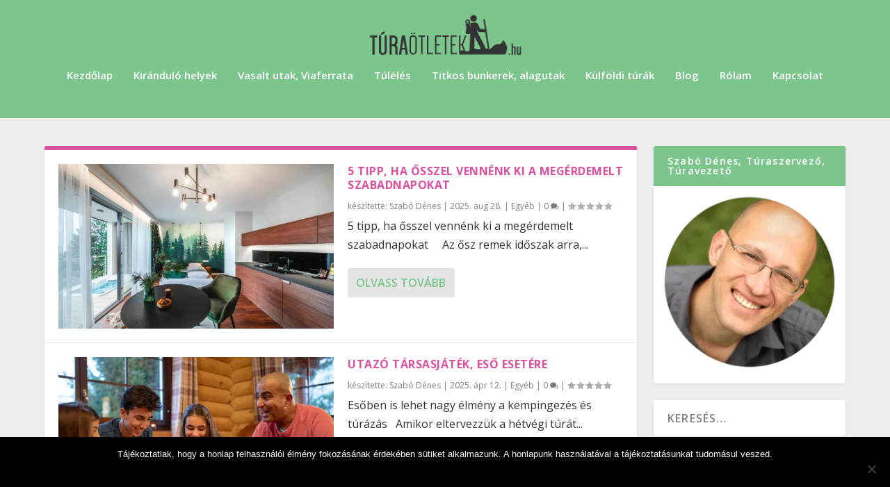

--- FILE ---
content_type: text/html; charset=utf-8
request_url: https://www.google.com/recaptcha/api2/aframe
body_size: 267
content:
<!DOCTYPE HTML><html><head><meta http-equiv="content-type" content="text/html; charset=UTF-8"></head><body><script nonce="UL6XSkbWh91hLTrEtmSyHg">/** Anti-fraud and anti-abuse applications only. See google.com/recaptcha */ try{var clients={'sodar':'https://pagead2.googlesyndication.com/pagead/sodar?'};window.addEventListener("message",function(a){try{if(a.source===window.parent){var b=JSON.parse(a.data);var c=clients[b['id']];if(c){var d=document.createElement('img');d.src=c+b['params']+'&rc='+(localStorage.getItem("rc::a")?sessionStorage.getItem("rc::b"):"");window.document.body.appendChild(d);sessionStorage.setItem("rc::e",parseInt(sessionStorage.getItem("rc::e")||0)+1);localStorage.setItem("rc::h",'1768739475392');}}}catch(b){}});window.parent.postMessage("_grecaptcha_ready", "*");}catch(b){}</script></body></html>